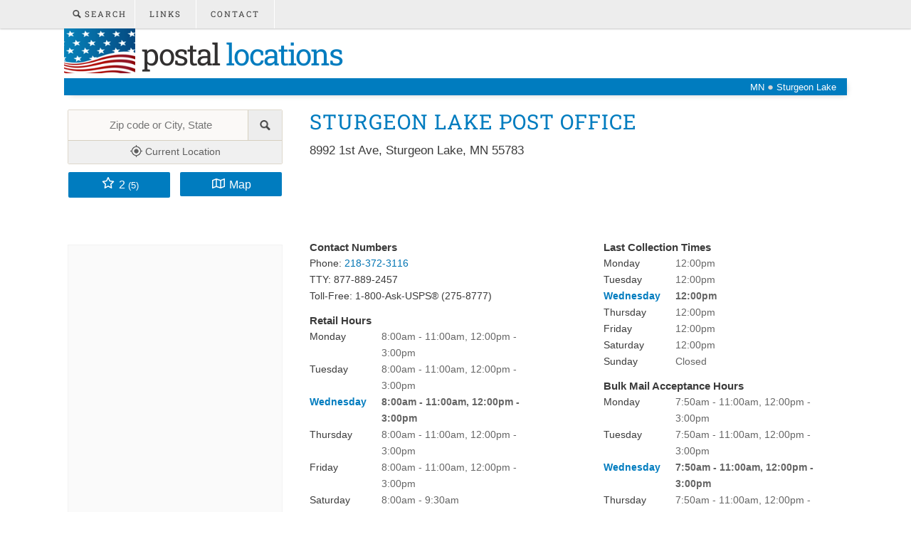

--- FILE ---
content_type: text/html; charset=UTF-8
request_url: https://www.postallocations.com/mn/sturgeon-lake/sturgeon-lake
body_size: 9656
content:
 

<!DOCTYPE html>
<html lang="en-US">

<head>
	<meta name="description"
		content="Post Office in Sturgeon Lake, Minnesota on 1st Ave. Operating hours, phone number, services information, and other locations near you." />
	<meta http-equiv="content-type" content="text/html; charset=utf-8" />
	<meta name="viewport" content="width=device-width, initial-scale=1.0" />
	<link rel="canonical"
		href="https://www.postallocations.com/mn/sturgeon-lake/sturgeon-lake" />
	<title>Post Office in Sturgeon Lake, MN -
		Hours and
			Location</title>
	<link href="https://www.postallocations.com/style.css" rel="stylesheet" type="text/css" media="screen" />
	<link rel="apple-touch-icon" sizes="76x76" href="/apple-touch-icon.png">
	<link rel="icon" type="image/png" sizes="96x96" href="/american_flag_icon.png">
	<link rel="mask-icon" href="/safari-pinned-tab.svg" color="#5bbad5">
	<!--[if lte IE 8]><link href="https://www.postallocations.com/oldiefixes.css" rel="stylesheet" type="text/css" media="screen" /><![endif]-->
</head>
<script async src="https://pagead2.googlesyndication.com/pagead/js/adsbygoogle.js?client=ca-pub-9178412827492609"
	crossorigin="anonymous"></script>

<body itemscope="" itemtype="http://schema.org/LocalBusiness">
	<div id="allwrap">
		<div id="menu-wrapper">
			<div id="menu">
				<ul>
					<li class="current_page_item"><a href="https://www.postallocations.com/search.asp"><img
								src="/images/searchglass.png" id="searchglass" height="12px" width="12px"
								alt="search-image" fetchpriority="high" /> Search</a></li>
					<li><a href="https://www.postallocations.com/links.asp">Links</a></li>
					<li><a href="#" onclick="document.getElementById('contactForm').submit();"
							rel="nofollow">Contact</a></li>
					<li id="shareLink"><a href="#share"><img src="/images/shareimage.png" id="shareImage" height="16px"
								width="16px" alt="share" fetchpriority="high" /></a></li>
				</ul>
			</div>
		</div>
		<div id="header-wrapper">
			<div id="header">
				<div id="logo">
					<h1><a href="https://www.postallocations.com"><img alt="american flag" src="/images/american_flag.png"
								width="124px" height="100%" fetchpriority="high" /> Postal <span>Locations</span></a>
					</h1>
				</div>
			</div>
		</div>
		<div id="banner">
			<ul id="breadcrumb" itemscope itemtype="http://schema.org/BreadcrumbList">
				<li itemprop="itemListElement" itemscope itemtype="http://schema.org/ListItem">
					<a itemscope itemtype="http://schema.org/Place"
						title="Post offices in Minnesota" itemprop="item"
						itemid="https://www.postallocations.com/mn"
						href="https://www.postallocations.com/mn">
						<span itemprop="name">MN</span>
					</a>
					<meta itemprop="position" content="1" />
				</li>
				●
				<li itemprop="itemListElement" itemscope itemtype="http://schema.org/ListItem">
											<a itemscope itemtype="http://schema.org/Place" title="Cities in Minnesota"
							itemprop="item" itemid="https://www.postallocations.com/mn/city"
							href="https://www.postallocations.com/mn/city" />
						<span itemprop="name">Sturgeon Lake</span>
						</a>
					
					<meta itemprop="position" content="2" />
				</li>
			</ul>
		</div>
		<div id="wrapper">
			<div id="page">

				<div id="content">
					<div class="post">
						<h2 class="title" itemprop="name">Sturgeon Lake Post Office</h2>
												<p class="poaddress" itemprop="address" itemscope="" itemtype="http://schema.org/PostalAddress">
							<span itemprop="streetAddress">8992 1st Ave</span>, <span
								itemprop="addressLocality">Sturgeon Lake</span>, <span
								itemprop="addressRegion">MN</span> <span
								itemprop="postalCode">55783</span></p>
						<div id="leaderbd" align="left" aria-hidden="true">
							<style scoped>
								.usps-post-office-leader-board-d {
									min-height: 90px;
								}

								@media(max-width: 767px) {
									.usps-post-office-leader-board-d {
										min-height: 60px;
									}
								}

								@media(max-width: 492px) {
									.usps-post-office-leader-board-d {
										min-height: 50px;
									}
								}

								@media(min-width: 768px) {

									.usps-post-office-leader-board-d,
									#leaderbd {
										height: 90px;
										overflow: hidden
									}
								}
							</style>
							<!-- USPS - Post Office - Leader Board D -->
							<ins class="adsbygoogle usps-post-office-leader-board-d" style="display:block;"
								data-full-width-responsive="false" data-ad-client="ca-pub-9178412827492609"
								data-ad-slot="2683049279" data-ad-format="horizontal, auto"></ins>
							<script type="text/javascript">
								(adsbygoogle = window.adsbygoogle || []).push({});
							</script>
						</div>
						<div class="hoursl">
							Contact Numbers
							<p>
																	Phone: <a href="tel:2183723116"><span
											itemprop="telephone">218-372-3116</span></a><br />
																								TTY: 877-889-2457<br />
								Toll-Free: 1-800-Ask-USPS® (275-8777)
							</p>
							<meta itemprop="image"
								content="https://api.slpy.com/v1/static/en/16/46.3814/-92.8259/300x300.png?key=18100089cbe99b233c3df70a8" />
							<div itemprop="geo" itemscope itemtype="http://schema.org/GeoCoordinates">
								<meta itemprop="latitude" content="46.3814" />
								<meta itemprop="longitude" content="-92.8259" />
							</div>
							Retail Hours									<p>
										<span class="dayhour"><time itemprop="openingHours" datetime="Mo 08:00-11:00"></time><time itemprop="openingHours" datetime="Mo 12:00-15:00">Monday <span class="hourtext">8:00am - 11:00am, 12:00pm - 3:00pm</span></time><br /></span><span class="dayhour"><time itemprop="openingHours" datetime="Tu 08:00-11:00"></time><time itemprop="openingHours" datetime="Tu 12:00-15:00">Tuesday <span class="hourtext">8:00am - 11:00am, 12:00pm - 3:00pm</span></time><br /></span><span class="dayhour"><time itemprop="openingHours" datetime="We 08:00-11:00"></time><time itemprop="openingHours" datetime="We 12:00-15:00"><span class="todayshours">Wednesday</span> <span class="hourtext"><b>8:00am - 11:00am, 12:00pm - 3:00pm</b></span></time><br /></span><span class="dayhour"><time itemprop="openingHours" datetime="Th 08:00-11:00"></time><time itemprop="openingHours" datetime="Th 12:00-15:00">Thursday <span class="hourtext">8:00am - 11:00am, 12:00pm - 3:00pm</span></time><br /></span><span class="dayhour"><time itemprop="openingHours" datetime="Fr 08:00-11:00"></time><time itemprop="openingHours" datetime="Fr 12:00-15:00">Friday <span class="hourtext">8:00am - 11:00am, 12:00pm - 3:00pm</span></time><br /></span><span class="dayhour"><time itemprop="openingHours" datetime="Sa 08:00-09:30">Saturday <span class="hourtext">8:00am - 9:30am</span></time><br /></span><span class="dayhour"><time>Sunday <span class="hourtext">Closed</span></time></span>									</p>
									Lobby Hours<br /><span style="font-size:0.9em;font-weight:normal">PO Box Access Available</span>									<p>
										<span class="dayhour">Monday <span class="hourtext">24 hours</span><br /></span><span class="dayhour">Tuesday <span class="hourtext">24 hours</span><br /></span><span class="dayhour"><span class="todayshours">Wednesday</span> <span class="hourtext"><b>24 hours</b></span><br /></span><span class="dayhour">Thursday <span class="hourtext">24 hours</span><br /></span><span class="dayhour">Friday <span class="hourtext">24 hours</span><br /></span><span class="dayhour">Saturday <span class="hourtext">24 hours</span><br /></span><span class="dayhour">Sunday <span class="hourtext">24 hours</span></span>									</p>
									</div><div class="hoursr">Last Collection Times									<p>
										<span class="dayhour">Monday <span class="hourtext">12:00pm</span><br /></span><span class="dayhour">Tuesday <span class="hourtext">12:00pm</span><br /></span><span class="dayhour"><span class="todayshours">Wednesday</span> <span class="hourtext"><b>12:00pm</b></span><br /></span><span class="dayhour">Thursday <span class="hourtext">12:00pm</span><br /></span><span class="dayhour">Friday <span class="hourtext">12:00pm</span><br /></span><span class="dayhour">Saturday <span class="hourtext">12:00pm</span><br /></span><span class="dayhour">Sunday <span class="hourtext">Closed</span></span>									</p>
									Bulk Mail Acceptance Hours									<p>
										<span class="dayhour">Monday <span class="hourtext">7:50am - 11:00am, 12:00pm - 3:00pm</span><br /></span><span class="dayhour">Tuesday <span class="hourtext">7:50am - 11:00am, 12:00pm - 3:00pm</span><br /></span><span class="dayhour"><span class="todayshours">Wednesday</span> <span class="hourtext"><b>7:50am - 11:00am, 12:00pm - 3:00pm</b></span><br /></span><span class="dayhour">Thursday <span class="hourtext">7:50am - 11:00am, 12:00pm - 3:00pm</span><br /></span><span class="dayhour">Friday <span class="hourtext">7:50am - 11:00am, 12:00pm - 3:00pm</span><br /></span><span class="dayhour">Saturday <span class="hourtext">8:00am - 9:30am</span><br /></span><span class="dayhour">Sunday <span class="hourtext">Closed</span></span>									</p>
									<p>*This facility does not process US Passports applications or renewals. Check nearby locations below.</p>						</div>


						<script defer src="/lib/jquery.js"></script>
						<script defer src="/lib/toogle.js"></script>
						<div class="information">
															<div class="toogle"> <button>[+] Services Offered
											at this location</button></div>
								<ul id="extrainfo2">
									<li>Bulk Mail Acceptance</li><li>Bulk Mail Account Balance</li><li>Bulk Mail New Permit</li><li>Burial Flags</li><li>Business Line</li><li>Business Reply Mail Account Balance</li><li>Business Reply Mail New Permit</li><li>Duck Stamps</li><li>General Delivery</li><li>Money Orders (Domestic)</li><li>Money Orders (Inquiry)</li><li>Pickup Accountable Mail</li><li>Pickup Hold Mail</li><li>PO Box Online</li><li>Lot Parking</li>								</ul> 							<style>
								.toogle button {
									border: 1px solid #007cbf;
									background: #fff;
									color: #007cbf;
									padding: 10px;
									border-radius: 3px;
									border-radius: 2.5px;
									font-size: 1em;
									cursor: pointer;
								}
							</style>
							<br />
							<p id="visit">Visit our <a href="https://www.postallocations.com/links.asp">Links Page</a> for Holiday
								Schedule, Change of Address, Hold Mail/Stop Delivery, PO Box rentals and fees, and
								Available Jobs.</p>
							<p>*Please call to verify information. Is anything incorrect?
								<a href="#" onclick="document.getElementById('contactForm').submit();"
									rel="nofollow">Let us know here</a>
							</p>
							<form id="contactForm" action="https://www.postallocations.com/contact.php" method="post">
								<input type="hidden" name="state" value="mn">
								<input type="hidden" name="city"
									value="sturgeon-lake">
								<input type="hidden" name="name"
									value="sturgeon-lake">
							</form>
						</div>
						<div id="map_canvas" style="width: 65%; height: 400px;" itemscope="" itemprop="hasMap"
							itemtype="http://schema.org/Map">
							<meta itemprop="mapType" content="http://schema.org/VenueMap" />
							<meta itemprop="url"
								content="https://maps.google.com/maps?daddr=us+post+office,+8992+1st+Ave,+Sturgeon+Lake,+MN+55783&amp;hl=en&amp;ll=46.3814,-92.8259&amp;sll=29.584047,-98.452209&amp;t=h&amp;hnear=8992+1st+Ave,+Sturgeon+Lake,+MN+55783&amp;z=15" />
						</div>
						<div id="nearby">
							<p><strong>Nearby Post Offices:</strong></p>
							<p><a href="https://www.postallocations.com/mn/willow-river/willow-river">Willow River</a><br />3002 Main St<br />2.5 miles away</p><p><a href="https://www.postallocations.com/mn/moose-lake/moose-lake">Moose Lake</a><br />205 Elm Ave<br />3.8 miles away</p><p><a href="https://www.postallocations.com/mn/kettle-river/kettle-river">Kettle River</a><br />3970 Main St<br />4.7 miles away</p><p><a href="https://www.postallocations.com/mn/bruno/bruno">Bruno</a><br />4613 E Main St<br />7.8 miles away</p>						</div>
						<div id="maplink">
							<p>Pine County</p>
						</div>
						<h3 id="review">Reviews</h3>
						<span>*Comments below are not read by postal employees. Please do not post personal
							information.</span>
						<div id="reviews">
							<script defer src="/lib/jquery_cookie.js"></script>
							<script defer src="/lib/readmore.js"></script>
							<script defer src="/lib/review.js"></script>
							<div id="reviewform">
								<style>
									.star-rating {
										direction: rtl;
										text-align: left;
										margin: 15px 0px 4px 0px;
									}

									.star-rating input[type="radio"] {
										display: none;
									}

									.star-rating .star-icon {
										width: 40px;
										height: 30px;
										filter: grayscale(100%);
										transition: filter 0.3s;
										cursor: pointer;
										display: inline-block;
									}

									.star-rating input[type="radio"]:checked~label .star-icon,
									.star-rating label:hover~label .star-icon,
									.star-rating label:hover .star-icon {
										filter: none;
									}

									.star-icon {
										background-size: contain;
										background-repeat: no-repeat;
										background-image: url("data:image/svg+xml,%3Csvg xmlns='http://www.w3.org/2000/svg' height='0.9em' fill='%23FFD700' viewBox='0 0 576 512'%3E%3C!--! Font Awesome Free 6.4.2 by @fontawesome - https://fontawesome.com License - https://fontawesome.com/license (Commercial License) Copyright 2024 Fonticons, Inc. --%3E%3Cpath d='M316.9 18C311.6 7 300.4 0 288.1 0s-23.4 7-28.8 18L195 150.3 51.4 171.5c-12 1.8-22 10.2-25.7 21.7s-.7 24.2 7.9 32.7L137.8 329 113.2 474.7c-2 12 3 24.2 12.9 31.3s23 8 33.8 2.3l128.3-68.5 128.3 68.5c10.8 5.7 23.9 4.9 33.8-2.3s14.9-19.3 12.9-31.3L438.5 329 542.7 225.9c8.6-8.5 11.7-21.2 7.9-32.7s-13.7-19.9-25.7-21.7L381.2 150.3 316.9 18z'/%3E%3C/svg%3E");
									}
								</style>
								<div class="star-rating">
									<input type="radio" id="5-stars" name="rating" value="5">
									<label for="5-stars">
										<span alt="5 stars" class="star-icon"></span>
									</label>

									<input type="radio" id="4-stars" name="rating" value="4">
									<label for="4-stars">
										<span alt="4 stars" class="star-icon"></span>
									</label>

									<input type="radio" id="3-stars" name="rating" value="3">
									<label for="3-stars">
										<span alt="3 stars" class="star-icon"></span>
									</label>

									<input type="radio" id="2-stars" name="rating" value="2">
									<label for="2-stars">
										<span alt="2 stars" class="star-icon"></span>
									</label>

									<input type="radio" id="1-star" name="rating" value="1">
									<label for="1-star">
										<span alt="1 stars" class="star-icon"></span>
									</label>
								</div>


								<input name="name" id="name" type="text" placeholder="Display Name" value=""
									oninput="loadRecaptcha()"><br />
								<input name="email" id="email" type="text" placeholder="Email (not published)"
									value=""><br />
								<textarea name="reviewtext" id="reviewtext" placeholder="Add a Review..."
									rows="6"></textarea><br />
								<input name="pageid" id="pageid" type="hidden" value="1383803">
								<input name="replyid" class="replyid" type="hidden" value="">
								<input name="twap" id="twap" type="hidden" value="">
								<div class="g-recaptcha" data-sitekey="6LeA1hwTAAAAAEx7gmVScmEcCLaG1PqLOTer56TE"
									id="recaptcha" style="display: none;"></div>
								<div class="revdisc">*By clicking Submit, you agree to our <a
										href="https://www.postallocations.com/legal.asp">Privacy Policy &amp; Terms of Use</a>.
								</div>
								<input id="submitreview" type="button" value="Submit">
								<hr /><br />
							</div>
							<script>
								var recaptchaLoaded = false;

								function loadRecaptcha() {
									var name = document.getElementById('name').value;
									if (name !== '' && !recaptchaLoaded) {
										document.getElementById('recaptcha').style.display = 'block';
										var script = document.createElement('script');
										script.src = 'https://www.google.com/recaptcha/api.js';
										script.async = true;
										document.body.appendChild(script);
										recaptchaLoaded = true;
									}
								}
							</script>
							<div class="review" data-name="268107"><div class="revimage"><img src="/images/reviewicon.gif" alt="reviewicon" height="40px" width="40px"/></div>
											<div class="revblock" itemscope itemtype="http://schema.org/Comment">
											<div class="revuser" itemprop="author" itemscope itemtype="http://schema.org/Person"><span itemprop="name">Spencer lower</span></div>
											<div class="revvote"><a href="javascript:upvote(268107);" style="margin-right:20px"><img src="/images/up.png" alt="thumbsup" height="19px" width="19px"/></a><a href="javascript:downvote(268107);"><img src="/images/down.png" alt="thumbsdown" height="19px" width="19px"/></a></div>
											<br/><div class="revtext" itemprop="text">The clerk here named Tena is so horrible that there&#8217;s workers who&#8217;ve quit and customers who&#8217;ve stopped using this office due to how horrible she is</div>
											<div class="revtime"><span class="revRating">1 <svg xmlns="http://www.w3.org/2000/svg" height="1em" viewBox="0 0 576 512" style="padding-right: 4px;vertical-align: text-top;width:16px;"><!--! Font Awesome Free 6.4.0 by @fontawesome - https://fontawesome.com License - https://fontawesome.com/license (Commercial License) Copyright 2024 Fonticons, Inc. -->
											<path d="M287.9 0c9.2 0 17.6 5.2 21.6 13.5l68.6 141.3 153.2 22.6c9 1.3 16.5 7.6 19.3 16.3s.5 18.1-5.9 24.5L433.6 328.4l26.2 155.6c1.5 9-2.2 18.1-9.6 23.5s-17.3 6-25.3 1.7l-137-73.2L151 509.1c-8.1 4.3-17.9 3.7-25.3-1.7s-11.2-14.5-9.7-23.5l26.2-155.6L31.1 218.2c-6.5-6.4-8.7-15.9-5.9-24.5s10.3-14.9 19.3-16.3l153.2-22.6L266.3 13.5C270.4 5.2 278.7 0 287.9 0zm0 79L235.4 187.2c-3.5 7.1-10.2 12.1-18.1 13.3L99 217.9 184.9 303c5.5 5.5 8.1 13.3 6.8 21L171.4 443.7l105.2-56.2c7.1-3.8 15.6-3.8 22.6 0l105.2 56.2L384.2 324.1c-1.3-7.7 1.2-15.5 6.8-21l85.9-85.1L358.6 200.5c-7.8-1.2-14.6-6.1-18.1-13.3L287.9 79z" style="fill: #909090;"></path>
										</svg></span> &bull; <time datetime="2025-11-13T01:03:35-06:00" itemprop="dateCreated">2 months ago</time> &bull; </div><a href="javascript:reply(268107);" class="revreplybutton">Reply</a>
											</div><br />
											<div style="clear:both"></div></div><div class="review" data-name="258341"><div class="revimage"><img src="/images/reviewicon.gif" alt="reviewicon" height="40px" width="40px"/></div>
											<div class="revblock" itemscope itemtype="http://schema.org/Comment">
											<div class="revuser" itemprop="author" itemscope itemtype="http://schema.org/Person"><span itemprop="name">J Fossand</span></div>
											<div class="revvote"><a href="javascript:upvote(258341);" style="margin-right:20px"><img src="/images/up.png" alt="thumbsup" height="19px" width="19px"/></a><a href="javascript:downvote(258341);"><img src="/images/down.png" alt="thumbsdown" height="19px" width="19px"/></a></div>
											<br/><div class="revtext" itemprop="text">Second request that the drivers slow DOWN on our road  Marina Beach Way..Sturgeon Lake.   Gravel dry road and many children riding their bikes, as well as their pets........they speed through even when we yell and ask them to slow down.</div>
											<div class="revtime"><span class="revRating">1 <svg xmlns="http://www.w3.org/2000/svg" height="1em" viewBox="0 0 576 512" style="padding-right: 4px;vertical-align: text-top;width:16px;"><!--! Font Awesome Free 6.4.0 by @fontawesome - https://fontawesome.com License - https://fontawesome.com/license (Commercial License) Copyright 2024 Fonticons, Inc. -->
											<path d="M287.9 0c9.2 0 17.6 5.2 21.6 13.5l68.6 141.3 153.2 22.6c9 1.3 16.5 7.6 19.3 16.3s.5 18.1-5.9 24.5L433.6 328.4l26.2 155.6c1.5 9-2.2 18.1-9.6 23.5s-17.3 6-25.3 1.7l-137-73.2L151 509.1c-8.1 4.3-17.9 3.7-25.3-1.7s-11.2-14.5-9.7-23.5l26.2-155.6L31.1 218.2c-6.5-6.4-8.7-15.9-5.9-24.5s10.3-14.9 19.3-16.3l153.2-22.6L266.3 13.5C270.4 5.2 278.7 0 287.9 0zm0 79L235.4 187.2c-3.5 7.1-10.2 12.1-18.1 13.3L99 217.9 184.9 303c5.5 5.5 8.1 13.3 6.8 21L171.4 443.7l105.2-56.2c7.1-3.8 15.6-3.8 22.6 0l105.2 56.2L384.2 324.1c-1.3-7.7 1.2-15.5 6.8-21l85.9-85.1L358.6 200.5c-7.8-1.2-14.6-6.1-18.1-13.3L287.9 79z" style="fill: #909090;"></path>
										</svg></span> &bull; <time datetime="2024-03-14T14:45:34-05:00" itemprop="dateCreated">1 year ago</time> &bull; </div><a href="javascript:reply(258341);" class="revreplybutton">Reply</a>
											</div><br />
											<div style="clear:both"></div></div><div class="review" data-name="119895"><div class="revimage"><img src="/images/reviewicon.gif" alt="reviewicon" height="40px" width="40px"/></div>
											<div class="revblock" itemscope itemtype="http://schema.org/Comment">
											<div class="revuser" itemprop="author" itemscope itemtype="http://schema.org/Person"><span itemprop="name">CJ korby</span></div>
											<div class="revvote"><a href="javascript:upvote(119895);" style="margin-right:20px"><img src="/images/up.png" alt="thumbsup" height="19px" width="19px"/></a><a href="javascript:downvote(119895);"><img src="/images/down.png" alt="thumbsdown" height="19px" width="19px"/></a></div>
											<br/><div class="revtext" itemprop="text">Very slow at delivering anything example; we&#39;ve been told that packages have arrived at our place by the store&#39;s and sites that we&#39;ve order things from but we barely get our packages and have yet to received any notice that the post office has received the package but it was &#34;delivered&#34; over a week ago&#46;&#10;</div>
											<div class="revtime"><span class="revRating">2 <svg xmlns="http://www.w3.org/2000/svg" height="1em" viewBox="0 0 576 512" style="padding-right: 4px;vertical-align: text-top;width:16px;"><!--! Font Awesome Free 6.4.0 by @fontawesome - https://fontawesome.com License - https://fontawesome.com/license (Commercial License) Copyright 2024 Fonticons, Inc. -->
											<path d="M287.9 0c9.2 0 17.6 5.2 21.6 13.5l68.6 141.3 153.2 22.6c9 1.3 16.5 7.6 19.3 16.3s.5 18.1-5.9 24.5L433.6 328.4l26.2 155.6c1.5 9-2.2 18.1-9.6 23.5s-17.3 6-25.3 1.7l-137-73.2L151 509.1c-8.1 4.3-17.9 3.7-25.3-1.7s-11.2-14.5-9.7-23.5l26.2-155.6L31.1 218.2c-6.5-6.4-8.7-15.9-5.9-24.5s10.3-14.9 19.3-16.3l153.2-22.6L266.3 13.5C270.4 5.2 278.7 0 287.9 0zm0 79L235.4 187.2c-3.5 7.1-10.2 12.1-18.1 13.3L99 217.9 184.9 303c5.5 5.5 8.1 13.3 6.8 21L171.4 443.7l105.2-56.2c7.1-3.8 15.6-3.8 22.6 0l105.2 56.2L384.2 324.1c-1.3-7.7 1.2-15.5 6.8-21l85.9-85.1L358.6 200.5c-7.8-1.2-14.6-6.1-18.1-13.3L287.9 79z" style="fill: #909090;"></path>
										</svg></span> &bull; <time datetime="2020-03-01T03:33:52-06:00" itemprop="dateCreated">5 years ago</time> &bull; </div><a href="javascript:reply(119895);" class="revreplybutton">Reply</a>
											</div><br />
											<div style="clear:both"></div></div><div class="review" data-name="105116"><div class="revimage"><img src="/images/reviewicon.gif" alt="reviewicon" height="40px" width="40px"/></div>
											<div class="revblock" itemscope itemtype="http://schema.org/Comment">
											<div class="revuser" itemprop="author" itemscope itemtype="http://schema.org/Person"><span itemprop="name">Rodd Foudray</span></div>
											<div class="revvote"><a href="javascript:upvote(105116);" style="margin-right:20px"><img src="/images/up.png" alt="thumbsup" height="19px" width="19px"/></a><a href="javascript:downvote(105116);"><img src="/images/down.png" alt="thumbsdown" height="19px" width="19px"/></a></div>
											<br/><div class="revtext" itemprop="text">no mail delivery yesterday,might be nice if the post office would let us know.Have lived in the country my whole life and have never not gotten the post on it&#39;s appointed day.</div>
											<div class="revtime"><span class="revRating">3 <svg xmlns="http://www.w3.org/2000/svg" height="1em" viewBox="0 0 576 512" style="padding-right: 4px;vertical-align: text-top;width:16px;"><!--! Font Awesome Free 6.4.0 by @fontawesome - https://fontawesome.com License - https://fontawesome.com/license (Commercial License) Copyright 2024 Fonticons, Inc. -->
											<path d="M287.9 0c9.2 0 17.6 5.2 21.6 13.5l68.6 141.3 153.2 22.6c9 1.3 16.5 7.6 19.3 16.3s.5 18.1-5.9 24.5L433.6 328.4l26.2 155.6c1.5 9-2.2 18.1-9.6 23.5s-17.3 6-25.3 1.7l-137-73.2L151 509.1c-8.1 4.3-17.9 3.7-25.3-1.7s-11.2-14.5-9.7-23.5l26.2-155.6L31.1 218.2c-6.5-6.4-8.7-15.9-5.9-24.5s10.3-14.9 19.3-16.3l153.2-22.6L266.3 13.5C270.4 5.2 278.7 0 287.9 0zm0 79L235.4 187.2c-3.5 7.1-10.2 12.1-18.1 13.3L99 217.9 184.9 303c5.5 5.5 8.1 13.3 6.8 21L171.4 443.7l105.2-56.2c7.1-3.8 15.6-3.8 22.6 0l105.2 56.2L384.2 324.1c-1.3-7.7 1.2-15.5 6.8-21l85.9-85.1L358.6 200.5c-7.8-1.2-14.6-6.1-18.1-13.3L287.9 79z" style="fill: #909090;"></path>
										</svg></span> &bull; <time datetime="2019-03-15T09:07:53-05:00" itemprop="dateCreated">6 years ago</time> &bull; </div><a href="javascript:reply(105116);" class="revreplybutton">Reply</a>
											</div><br />
											<div style="clear:both"></div></div><div class="review" data-name="101406"><div class="revimage"><img src="/images/reviewicon.gif" alt="reviewicon" height="40px" width="40px"/></div>
											<div class="revblock" itemscope itemtype="http://schema.org/Comment">
											<div class="revuser" itemprop="author" itemscope itemtype="http://schema.org/Person"><span itemprop="name">albert j hartmann</span></div>
											<div class="revvote"><a href="javascript:upvote(101406);" style="margin-right:20px"><img src="/images/up.png" alt="thumbsup" height="19px" width="19px"/></a><a href="javascript:downvote(101406);"><img src="/images/down.png" alt="thumbsdown" height="19px" width="19px"/></a></div>
											<br/><div class="revtext" itemprop="text">very slow delivery and mail not getting to me (lost in mail ????)&#10;Example: mailed from Duluth, MN on Nov. 6, 2018 and have yet to recieve it, Nov. 14, 2018</div>
											<div class="revtime"><span class="revRating">3 <svg xmlns="http://www.w3.org/2000/svg" height="1em" viewBox="0 0 576 512" style="padding-right: 4px;vertical-align: text-top;width:16px;"><!--! Font Awesome Free 6.4.0 by @fontawesome - https://fontawesome.com License - https://fontawesome.com/license (Commercial License) Copyright 2024 Fonticons, Inc. -->
											<path d="M287.9 0c9.2 0 17.6 5.2 21.6 13.5l68.6 141.3 153.2 22.6c9 1.3 16.5 7.6 19.3 16.3s.5 18.1-5.9 24.5L433.6 328.4l26.2 155.6c1.5 9-2.2 18.1-9.6 23.5s-17.3 6-25.3 1.7l-137-73.2L151 509.1c-8.1 4.3-17.9 3.7-25.3-1.7s-11.2-14.5-9.7-23.5l26.2-155.6L31.1 218.2c-6.5-6.4-8.7-15.9-5.9-24.5s10.3-14.9 19.3-16.3l153.2-22.6L266.3 13.5C270.4 5.2 278.7 0 287.9 0zm0 79L235.4 187.2c-3.5 7.1-10.2 12.1-18.1 13.3L99 217.9 184.9 303c5.5 5.5 8.1 13.3 6.8 21L171.4 443.7l105.2-56.2c7.1-3.8 15.6-3.8 22.6 0l105.2 56.2L384.2 324.1c-1.3-7.7 1.2-15.5 6.8-21l85.9-85.1L358.6 200.5c-7.8-1.2-14.6-6.1-18.1-13.3L287.9 79z" style="fill: #909090;"></path>
										</svg></span> &bull; <time datetime="2018-11-14T11:08:42-06:00" itemprop="dateCreated">7 years ago</time> &bull; </div><a href="javascript:reply(101406);" class="revreplybutton">Reply</a>
											</div><br />
											<div style="clear:both"></div></div>						</div><br />
					</div>
				</div>
				<!-- end #content -->
				<div id="sidebar">
					<ul>
						<li>
							<form id="search-form" method="post" action="/search.asp">
								<div class="search">
									<input type="text" id="search-text" name="s" placeholder="Zip code or City, State"
										id="search-text" value="" />
									<input type="submit" id="search-submit" value="" />
									<input type="submit" id="search-button" value="" />
									<a href="#" id="searchgps-button" onclick="insertLocation()"><img id="gps-image"
											alt="Near Me" src="/images/gps.png" height="17px" width="17px" /> Current
										Location</a>
								</div>
							</form>
						</li>
						<li>
							<div style="max-width: 300px;margin: auto;display: block;height: 35px;"><a href="#review"
									style="width: 45%;float: left;" class="button"><svg
										xmlns="http://www.w3.org/2000/svg" height="1em" viewBox="0 0 576 512"
										style="width:22px;padding-right: 4px;"><!--! Font Awesome Free 6.4.0 by @fontawesome - https://fontawesome.com License - https://fontawesome.com/license (Commercial License) Copyright 2024 Fonticons, Inc. -->
										<path
											d="M287.9 0c9.2 0 17.6 5.2 21.6 13.5l68.6 141.3 153.2 22.6c9 1.3 16.5 7.6 19.3 16.3s.5 18.1-5.9 24.5L433.6 328.4l26.2 155.6c1.5 9-2.2 18.1-9.6 23.5s-17.3 6-25.3 1.7l-137-73.2L151 509.1c-8.1 4.3-17.9 3.7-25.3-1.7s-11.2-14.5-9.7-23.5l26.2-155.6L31.1 218.2c-6.5-6.4-8.7-15.9-5.9-24.5s10.3-14.9 19.3-16.3l153.2-22.6L266.3 13.5C270.4 5.2 278.7 0 287.9 0zm0 79L235.4 187.2c-3.5 7.1-10.2 12.1-18.1 13.3L99 217.9 184.9 303c5.5 5.5 8.1 13.3 6.8 21L171.4 443.7l105.2-56.2c7.1-3.8 15.6-3.8 22.6 0l105.2 56.2L384.2 324.1c-1.3-7.7 1.2-15.5 6.8-21l85.9-85.1L358.6 200.5c-7.8-1.2-14.6-6.1-18.1-13.3L287.9 79z"
											style="fill: white;"></path>
									</svg><span itemprop="aggregateRating" itemtype="https://schema.org/AggregateRating" itemscope><meta itemprop="ratingValue" content="2" />2 <span itemprop="reviewCount" content="5" style="font-size:0.8em">(5)</span><meta itemprop="bestRating" content="5"/></a><a href="#map_canvas" style="width: 45%;float: right;" class="button"><svg
										xmlns="http://www.w3.org/2000/svg" height="1em" viewBox="0 0 576 512"
										style="width:22px;padding-right: 4px;vertical-align: text-top;"><!--! Font Awesome Free 6.4.0 by @fontawesome - https://fontawesome.com License - https://fontawesome.com/license (Commercial License) Copyright 2024 Fonticons, Inc. -->
										<path
											d="M565.6 36.2C572.1 40.7 576 48.1 576 56V392c0 10-6.2 18.9-15.5 22.4l-168 64c-5.2 2-10.9 2.1-16.1 .3L192.5 417.5l-160 61c-7.4 2.8-15.7 1.8-22.2-2.7S0 463.9 0 456V120c0-10 6.1-18.9 15.5-22.4l168-64c5.2-2 10.9-2.1 16.1-.3L383.5 94.5l160-61c7.4-2.8 15.7-1.8 22.2 2.7zM48 136.5V421.2l120-45.7V90.8L48 136.5zM360 422.7V137.3l-144-48V374.7l144 48zm48-1.5l120-45.7V90.8L408 136.5V421.2z"
											style="fill: white;"></path>
									</svg>Map</a>
							</div>
						</li>
						<li id="share">
							<div class="sharethis-inline-share-buttons" style="height:40px;max-width:300px;margin:auto">
							</div>
						</li>
					</ul>
					<div id="skyscraper" aria-hidden="true">
						<style type="text/css" scoped>
							.usps-post-office-skyscraper-d {
								width: 160px;
							}

							@media(max-width: 999px) {
								.usps-post-office-skyscraper-d {
									width: initial;
									height: initial;
									width: unset;
									height: unset;
								}
							}

							@media(min-width: 1080px) {
								.usps-post-office-skyscraper-d {
									width: 300px;
								}
							}
						</style>
						<!-- USPS - Post Office - Skyscraper D -->
						<ins class="adsbygoogle usps-post-office-skyscraper-d" style="display:block;"
							data-ad-client="ca-pub-9178412827492609" data-ad-slot="6694446472"
							data-ad-format="auto"></ins>
						<script type="text/javascript">
							(adsbygoogle = window.adsbygoogle || []).push({});
						</script>
					</div>
				</div>
				<!-- end #sidebar -->
				<div id="disclaimer">*postallocations.com is not a part of, or affiliated with, the
					official United States Postal Service (USPS).
				</div>
				<div class="clear"></div>
			</div>
			<!-- end #page -->
		</div>
	</div>
	<div class="clear"></div>
	<div id="footer">
		<p>&copy; 2026 <a href="https://www.postallocations.com/about.asp">Everything-Bytes</a> | <a
				href="https://www.postallocations.com/legal.asp">Terms of Use &amp; Privacy Policy</a></p>
	</div>
	<!-- end #footer -->

	<script type="text/javascript">
		function insertLocation() {
			if (navigator.geolocation) {
				navigator.geolocation.getCurrentPosition(showPosition, showError);
				xlocation = position.coords.latitude + ", " + position.coords.longitude;
			} else {
				x.value = ""
			}

		}

		function showPosition(position) {
			xlocation = position.coords.latitude + ", " + position.coords.longitude;
			document.getElementById("search-text").value = xlocation
			document.getElementById("search-form").submit();
		}

		function showError(error) {
			switch (error.code) {
				case error.PERMISSION_DENIED:
					alert(error.message);
					break;
				case error.POSITION_UNAVAILABLE:
					alert(error.message);
					break;
				case error.TIMEOUT:
					alert(error.message);
					break;
				case error.UNKNOWN_ERROR:
					alert(error.message);
					break;
			}
		}
		leaderbd2ad = '<div id="leaderbd2" aria-hidden="true"> \
					<style scoped> \
					.usps-post-office-leader-board2-d { width:728px; height: 90px; padding-bottom:5px; } \
						@media(max-width: 767px) { .usps-post-office-leader-board2-d { width: initial; height: initial; width: unset; height: unset; padding-bottom:initial;} } \
						@media(min-width: 768px) { .usps-post-office-leader-board2-d { width:728px; height: 90px; padding-bottom:5px;} } \
					</style> \
							<ins class="adsbygoogle usps-post-office-leader-board2-d" \
								 style="display:block" \
								 data-ad-client="ca-pub-9178412827492609" \
								 data-ad-slot="1845444476" \
								 data-ad-format="horizontal"></ins>\
						</div>'
		var isMobile = false;
		if (typeof window.matchMedia == 'function') {
			var mq = window.matchMedia("(min-width: 500px)");
			if (mq.matches) {
				document.getElementById("visit").insertAdjacentHTML('afterend', leaderbd2ad);
			} else {
				leaderbd2ad = "<br />" + leaderbd2ad.replace('data-ad-format="horizontal"', 'data-ad-format="rectangle"');
				document.getElementById("extrainfo2").insertAdjacentHTML('afterend', leaderbd2ad);
				isMobile = true;
			}
		} else {
			document.getElementById("visit").insertAdjacentHTML('afterend', leaderbd2ad);
		}
		(adsbygoogle = window.adsbygoogle || []).push({});
	</script>
	<!-- Mgl CSS -->
	<link href="https://api.slpy.com/lib/mlgl/latest/maplibre-gl.css" rel="stylesheet">
	<link href="https://api.slpy.com/lib/wm/latest/wikiocity-style.css" rel="stylesheet">

	<!-- MglJS -->
	<script src="https://api.slpy.com/lib/mlgl/latest/maplibre-gl.js" defer></script>
	<script src="https://api.slpy.com/lib/slpy/latest/slpy.polyfilled.js" defer></script>
	<script type="text/javascript">
		document.addEventListener('DOMContentLoaded', function () {
			var startZoom = 15;
			var latitude = 46.3814;
			var longitude = -92.8259;

			var apiKey = '18100089cbe99b233c3df70a8';
			var targetDivId = 'map_canvas';

			slpy.settings.openlayersFallback = true;
			slpy.settings.rasterFallback = true;

			var pixRatio = 1;
			if (window.devicePixelRatio !== undefined) {
				//increase pixel density by 25% to reduce blur with less performance impact than antialias.
				pixRatio = window.devicePixelRatio * 1.5;
			}

			var markers = [{
				"name": "post-office",
				"data": [latitude, longitude, '<div id="mapinfo"><p>Sturgeon Lake Post Office</p>8992 1st Ave<br /><a href="https://maps.google.com/maps?daddr=us+post+office,+8992+1st+Ave,+Sturgeon+Lake,+MN+55783&amp;hl=en&amp;ll=46.3814,-92.8259&amp;sll=29.584047,-98.452209&amp;t=h&amp;hnear=8992+1st+Ave,+Sturgeon+Lake,+MN+55783&amp;z=15">Get Directions</a><br /></div>']
			}];

			//map code
			var center = [longitude, latitude];
			var map = slpy.maplibreMap({
				apiKey: apiKey,
				container: targetDivId,
				center: center,
				zoom: startZoom,
				mapTransform: 'brightness,80,contrast,140',
				pixelRatio:pixRatio
			});
			if (slpy.mapState.maplibreLoaded) {
				slpy.setInteractionOnFocus(targetDivId, map);
				slpy.addMarkers(markers, map);
				//slpy.setMarkerOpen(markers, 0);
			} else if (slpy.mapState.openlayersLoading) {
				slpy.mapState.openlayersReady = function (newOpenlayersMap) {
					map = newOpenlayersMap;
					slpy.setInteractionOnFocus(targetDivId, map);
					slpy.addMarkers(markers, map);
					//slpy.setMarkerOpen(markers, 0);
				}
			}

			var searchInput = document.getElementById('search-text');
			var searchForm = document.getElementById('search-form');
			slpy.addAutocomplete('search-text', {
				apiKey: apiKey,
				country: 'US',
				autocompleteType: 'admin',
				filter: 'city,postcode',
				width: (searchForm.offsetWidth - 6) + 'px',
				limit: 8
			},
				function (returnInput, selectedItem) {
					searchInput.value = selectedItem.admin;
					searchForm.submit();
				}
			);
		});
	</script>
	<!-- Matomo -->
	<script>
		var _paq = window._paq = window._paq || [];
		/* tracker methods like "setCustomDimension" should be called before "trackPageView" */
		_paq.push(['trackPageView']);
		_paq.push(['enableLinkTracking']);
		(function () {
			var u = "//www.everything-bytes.com/analytics/";
			_paq.push(['setTrackerUrl', u + 'matomo.php']);
			_paq.push(['setSiteId', '6']);
			var d = document,
				g = d.createElement('script'),
				s = d.getElementsByTagName('script')[0];
			g.async = true;
			g.src = u + 'matomo.js';
			s.parentNode.insertBefore(g, s);
		})();
	</script>
	<!-- End Matomo Code -->
	<script>
		var checkAdsStatus = setInterval(function () {
			var ads = Array.prototype.slice.call(document.querySelectorAll('.adsbygoogle:not(.adsbygoogle-noablate)'));
			var allAdsFilled = ads.every(function (ad) {
				return ad.getAttribute('data-ad-status') === 'filled';
			});
			if (allAdsFilled) {
				clearInterval(checkAdsStatus); // Stop checking
				initializeTracking(); // Run the desired code
			}
		}, 1000);

		function initializeTracking() {
			var isOverGoogleAd = false;
			var googleAds = Array.prototype.slice.call(document.querySelectorAll("iframe[id*='aswift']"));
			googleAds.forEach(function (ad) {
				ad.addEventListener("mouseover", function () {
					isOverGoogleAd = true;
				});
				ad.addEventListener("mouseout", function () {
					isOverGoogleAd = false;
				});
			});
			window.addEventListener("blur", function () {
				if (isOverGoogleAd) {
					var xhr = new XMLHttpRequest();
					xhr.open("POST", "https://www.postallocations.com/adana.php", true);
					xhr.setRequestHeader("Content-Type", "application/x-www-form-urlencoded");
					var params = "vd=0484kf3&type=po&cat=odd";
					xhr.setRequestHeader("Content-length", params.length);
					xhr.send(params);
				}
			});
			window.focus();
		}
	</script>
	<script defer type="text/javascript"
		src="https://platform-api.sharethis.com/js/sharethis.js#property=64c82418c094360012b348c5&product=image-share-buttons&source=platform"
		async="async"></script>
<script defer src="https://static.cloudflareinsights.com/beacon.min.js/vcd15cbe7772f49c399c6a5babf22c1241717689176015" integrity="sha512-ZpsOmlRQV6y907TI0dKBHq9Md29nnaEIPlkf84rnaERnq6zvWvPUqr2ft8M1aS28oN72PdrCzSjY4U6VaAw1EQ==" data-cf-beacon='{"version":"2024.11.0","token":"e151de4d2a5c499b836e3988b2524ad5","r":1,"server_timing":{"name":{"cfCacheStatus":true,"cfEdge":true,"cfExtPri":true,"cfL4":true,"cfOrigin":true,"cfSpeedBrain":true},"location_startswith":null}}' crossorigin="anonymous"></script>
</body>

</html>

--- FILE ---
content_type: text/html; charset=utf-8
request_url: https://www.google.com/recaptcha/api2/aframe
body_size: 267
content:
<!DOCTYPE HTML><html><head><meta http-equiv="content-type" content="text/html; charset=UTF-8"></head><body><script nonce="_katsD5bwMKG9Lh3yRU5ug">/** Anti-fraud and anti-abuse applications only. See google.com/recaptcha */ try{var clients={'sodar':'https://pagead2.googlesyndication.com/pagead/sodar?'};window.addEventListener("message",function(a){try{if(a.source===window.parent){var b=JSON.parse(a.data);var c=clients[b['id']];if(c){var d=document.createElement('img');d.src=c+b['params']+'&rc='+(localStorage.getItem("rc::a")?sessionStorage.getItem("rc::b"):"");window.document.body.appendChild(d);sessionStorage.setItem("rc::e",parseInt(sessionStorage.getItem("rc::e")||0)+1);localStorage.setItem("rc::h",'1769044456563');}}}catch(b){}});window.parent.postMessage("_grecaptcha_ready", "*");}catch(b){}</script></body></html>